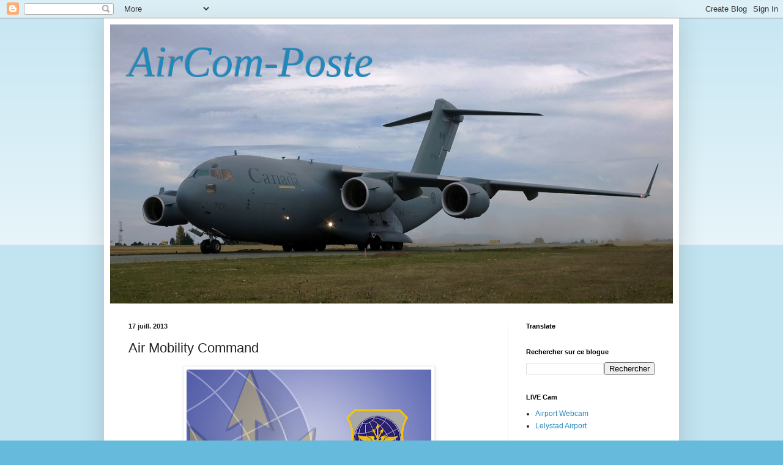

--- FILE ---
content_type: application/javascript
request_url: https://www.tameteo.com/wid_loader/61dcfe0d9482a89544de648bc34aec95
body_size: 167
content:
(function(w) {var d = w.document;var c = d.getElementById("cont_61dcfe0d9482a89544de648bc34aec95");if (c) {c.style.cssText = "width: 176px; color: #868686; background-color: #FFFFFF; border:1px solid #D6D6D6; margin: 0 auto; font-family: Roboto;";var e = d.createElement("iframe");e.style.cssText = "width:176px; color:#868686; height:204px;";e.id = "61dcfe0d9482a89544de648bc34aec95";e.src='https://www.tameteo.com/getwid/61dcfe0d9482a89544de648bc34aec95';e.frameBorder = 0;e.allowTransparency = true;e.scrolling = "no";e.name = "flipe";c.appendChild(e);}})(window);